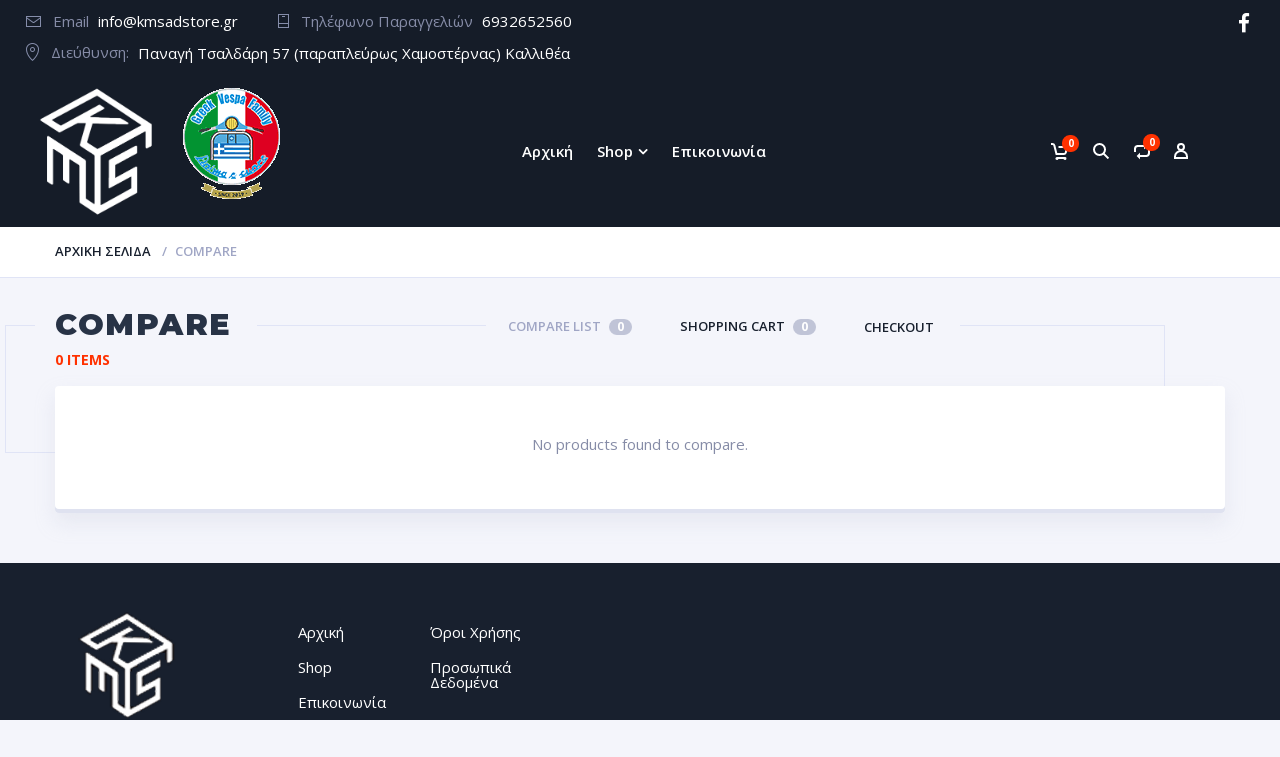

--- FILE ---
content_type: text/css
request_url: https://kmsadstore.gr/wp-content/plugins/motor-custom-types/plugins/woocommerce-compare-list/css/wccm-style.css?ver=1.1.2
body_size: -6
content:
.wccm-button,
.woocommerce.single-product .wccm-button {
    display: inline-block;
    margin: 10px 5px;
}


--- FILE ---
content_type: text/css
request_url: https://kmsadstore.gr/wp-content/plugins/motor-custom-types/plugins/woocommerce-compare-list/css/compare.css?ver=1.1.2
body_size: 291
content:
.wccm-empty-compare {
	background-color: #faa;
	padding: 10px;
	color: black;
}

.wccm-compare-table {
	margin: 20px 0;
    -moz-user-select: none;
    -webkit-user-select: none;
    user-select: none;
}

.wccm-table-wrapper {
	margin: 0 0 0 150px;
	overflow: hidden;
}

.wccm-table {
	border-spacing: 0px;
    border-collapse: separate;
	margin: 0;
	table-layout: fixed;
}

.wccm-thead .price del {
	display: block;
}

.wccm-tbody .wccm-th,
.wccm-tbody .wccm-table-wrapper {
	border-top: 1px dotted #ddd;
}

.wccm-tr {
	position: relative;
}

.wccm-table td {
	vertical-align: top;
	padding: 10px 0;
	border: none;
}

.wccm-th {
	width: 130px;
	position: absolute;
	left: 0;
	top: 0;
	bottom: 0;
	font-weight: bold;
	padding: 10px;
}

.wccm-td {
	text-align: center;
	width: 200px !important;
}

.wccm-td p:first-child {
	margin-top: 0;
}

.wccm-td p:last-child {
	margin-bottom: 0;
}

.wccm-thumb {
	margin: 0 auto;
	position: relative;
	display: inline-block;
}

.wccm-thumb a {
	position: absolute;
	top: 10px;
	right: 10px;
	display: block;
	width: 24px;
	height: 24px;
	font-size: 24px;
	color: red;
}

--- FILE ---
content_type: text/css
request_url: https://kmsadstore.gr/wp-content/themes/motor/style.css?ver=6.4.7
body_size: 179
content:
/*
Theme Name: Motor
Theme URI: https://themeforest.net/item/motor-vehicles-parts-equipments-accessories-wordpress-woocommerce-theme/16829946?ref=stockware
Description: Motor - Responsive WordPress Template
Author: Stockware
Author URI: http://themeforest.net/user/stockware
Version: 3.0.0
Tags: translation-ready, editor-style
Text Domain: motor
License: GNU General Public License v2 or later
License URI: http://www.gnu.org/licenses/gpl-2.0.html
*/




--- FILE ---
content_type: text/css
request_url: https://kmsadstore.gr/wp-content/themes/motor/css/plugins/elementor-style.css?ver=6.4.7
body_size: -15
content:
.elementor-column-gap-default > .elementor-row > .elementor-column > .elementor-element-populated {
    padding: 15px;
}


--- FILE ---
content_type: text/css
request_url: https://kmsadstore.gr/wp-content/uploads/elementor/css/post-4044.css?ver=1733128412
body_size: 280
content:
.elementor-kit-4044{--e-global-color-primary:#283346;--e-global-color-secondary:#283346;--e-global-color-text:#868CA7;--e-global-color-accent:#FF3100;--e-global-color-2f10ea17:#6EC1E4;--e-global-color-3556ae67:#54595F;--e-global-color-26d44995:#7A7A7A;--e-global-color-23353465:#61CE70;--e-global-color-4719309c:#4054B2;--e-global-color-68273b1:#23A455;--e-global-color-4d2cc6ea:#000;--e-global-color-65a7cfac:#FFF;--e-global-typography-primary-font-family:"Montserrat";--e-global-typography-primary-font-weight:700;--e-global-typography-secondary-font-family:"Montserrat";--e-global-typography-secondary-font-weight:700;--e-global-typography-text-font-family:"Open Sans";--e-global-typography-text-font-weight:400;--e-global-typography-accent-font-family:"Open Sans";--e-global-typography-accent-font-weight:400;}.elementor-section.elementor-section-boxed > .elementor-container{max-width:1200px;}.e-con{--container-max-width:1200px;}{}h1.entry-title{display:var(--page-title-display);}@media(max-width:1024px){.elementor-section.elementor-section-boxed > .elementor-container{max-width:1024px;}.e-con{--container-max-width:1024px;}}@media(max-width:767px){.elementor-section.elementor-section-boxed > .elementor-container{max-width:767px;}.e-con{--container-max-width:767px;}}

--- FILE ---
content_type: text/css
request_url: https://kmsadstore.gr/wp-content/uploads/elementor/css/post-2200.css?ver=1733128412
body_size: 1049
content:
.elementor-2200 .elementor-element.elementor-element-7aa4068:not(.elementor-motion-effects-element-type-background), .elementor-2200 .elementor-element.elementor-element-7aa4068 > .elementor-motion-effects-container > .elementor-motion-effects-layer{background-color:#151c28;}.elementor-2200 .elementor-element.elementor-element-7aa4068{transition:background 0.3s, border 0.3s, border-radius 0.3s, box-shadow 0.3s;padding:0% 2% 0% 2%;}.elementor-2200 .elementor-element.elementor-element-7aa4068 > .elementor-background-overlay{transition:background 0.3s, border-radius 0.3s, opacity 0.3s;}.elementor-2200 .elementor-element.elementor-element-4c48a54 > .elementor-element-populated{padding:11px 0px 2px 0px;}.elementor-2200 .elementor-element.elementor-element-0a2d494 ul.links_list li{margin:0% 4% 0% 0%;}.elementor-2200 .elementor-element.elementor-element-0a2d494 .links_list li img{margin:0px 8px 3px 0px;}.elementor-2200 .elementor-element.elementor-element-0a2d494 .links_list .links_list-value a{color:#ffffff;}.elementor-2200 .elementor-element.elementor-element-0a2d494 .links_list .links_list-value a:hover{color:#ff7a59;}.elementor-2200 .elementor-element.elementor-element-098841e > .elementor-element-populated{padding:13px 0px 12px 0px;}.elementor-2200 .elementor-element.elementor-element-5dcd3de{--grid-template-columns:repeat(0, auto);--icon-size:21px;--grid-column-gap:40px;--grid-row-gap:0px;}.elementor-2200 .elementor-element.elementor-element-5dcd3de .elementor-widget-container{text-align:right;}.elementor-2200 .elementor-element.elementor-element-5dcd3de .elementor-social-icon{background-color:rgba(0,0,0,0);--icon-padding:0em;}.elementor-2200 .elementor-element.elementor-element-5dcd3de .elementor-social-icon i{color:#ffffff;}.elementor-2200 .elementor-element.elementor-element-5dcd3de .elementor-social-icon svg{fill:#ffffff;}.elementor-2200 .elementor-element.elementor-element-5dcd3de .elementor-icon{border-radius:0px 0px 0px 0px;}.elementor-2200 .elementor-element.elementor-element-5dcd3de .elementor-social-icon:hover{background-color:rgba(0,0,0,0);}.elementor-2200 .elementor-element.elementor-element-5dcd3de .elementor-social-icon:hover i{color:#ff3100;}.elementor-2200 .elementor-element.elementor-element-5dcd3de .elementor-social-icon:hover svg{fill:#ff3100;}.elementor-2200 .elementor-element.elementor-element-c450a56:not(.elementor-motion-effects-element-type-background), .elementor-2200 .elementor-element.elementor-element-c450a56 > .elementor-motion-effects-container > .elementor-motion-effects-layer{background-color:#151C28;}.elementor-2200 .elementor-element.elementor-element-c450a56{transition:background 0.3s, border 0.3s, border-radius 0.3s, box-shadow 0.3s;}.elementor-2200 .elementor-element.elementor-element-c450a56 > .elementor-background-overlay{transition:background 0.3s, border-radius 0.3s, opacity 0.3s;}.elementor-2200 .elementor-element.elementor-element-df85e71{text-align:right;}.elementor-2200 .elementor-element.elementor-element-df85e71 img{max-width:115px;}.elementor-2200 .elementor-element.elementor-element-606f3ac{text-align:left;}.elementor-2200 .elementor-element.elementor-element-606f3ac img{max-width:115px;}.elementor-2200 .elementor-element.elementor-element-606f3ac > .elementor-widget-container{margin:0px 0px 0px 0px;}.elementor-bc-flex-widget .elementor-2200 .elementor-element.elementor-element-5f68991.elementor-column .elementor-widget-wrap{align-items:center;}.elementor-2200 .elementor-element.elementor-element-5f68991.elementor-column.elementor-element[data-element_type="column"] > .elementor-widget-wrap.elementor-element-populated{align-content:center;align-items:center;}.elementor-2200 .elementor-element.elementor-element-589a8c9 .el-menu > ul > li > a{padding:0px 10px 0px 10px;color:#ffffff;}.elementor-2200 .elementor-element.elementor-element-589a8c9 .el-menu > ul > li{margin:0px 0px 0px 0px;}.elementor-2200 .elementor-element.elementor-element-589a8c9 .el-menu > ul > li.current_page_ancestor > a, .elementor-2200 .elementor-element.elementor-element-589a8c9 .el-menu > ul > li.current_page_parent > a, .elementor-2200 .elementor-element.elementor-element-589a8c9 .el-menu > ul > li.current-menu-parent > a, .elementor-2200 .elementor-element.elementor-element-589a8c9 .el-menu > ul > li.current-menu-ancestor > a, .elementor-2200 .elementor-element.elementor-element-589a8c9 .el-menu > ul > li.current_page_item > a, .elementor-2200 .elementor-element.elementor-element-589a8c9 .el-menu > ul > li.current-menu-item > a{color:#e43e16;border-style:solid;border-width:0px 0px 0px 0px;}.elementor-2200 .elementor-element.elementor-element-589a8c9 .el-menu-mobile-btn .el-menu-mobile-btn-img{color:#ffffff;}.elementor-2200 .elementor-element.elementor-element-589a8c9 .el-menu-mobile-btn .el-menu-mobile-btn-txt{color:#ffffff;}.elementor-bc-flex-widget .elementor-2200 .elementor-element.elementor-element-783aa28.elementor-column .elementor-widget-wrap{align-items:center;}.elementor-2200 .elementor-element.elementor-element-783aa28.elementor-column.elementor-element[data-element_type="column"] > .elementor-widget-wrap.elementor-element-populated{align-content:center;align-items:center;}.elementor-2200 .elementor-element.elementor-element-71eabec.elementor-view-stacked .el-header-icons .el-header-icon > a{background-color:#ffffff;}.elementor-2200 .elementor-element.elementor-element-71eabec.elementor-view-framed .el-header-icons .el-header-icon > a, .elementor-2200 .elementor-element.elementor-element-71eabec.elementor-view-default .el-header-icons .el-header-icon > a{color:#ffffff;border-color:#ffffff;}.elementor-2200 .elementor-element.elementor-element-30cd5b6 > .elementor-element-populated{margin:0px 0px 0px 0px;--e-column-margin-right:0px;--e-column-margin-left:0px;padding:0px 0px 0px 0px;}.elementor-2200 .elementor-element.elementor-element-ce4d603{--spacer-size:1px;}.elementor-2200 .elementor-element.elementor-element-ce4d603 > .elementor-widget-container{background-color:#263349;}@media(min-width:768px){.elementor-2200 .elementor-element.elementor-element-4c48a54{width:74.398%;}.elementor-2200 .elementor-element.elementor-element-098841e{width:25.606%;}.elementor-2200 .elementor-element.elementor-element-30753d0{width:12.84%;}.elementor-2200 .elementor-element.elementor-element-5801474{width:12.715%;}.elementor-2200 .elementor-element.elementor-element-5f68991{width:49.445%;}}@media(max-width:1024px) and (min-width:768px){.elementor-2200 .elementor-element.elementor-element-4c48a54{width:100%;}.elementor-2200 .elementor-element.elementor-element-098841e{width:100%;}}@media(max-width:1024px){.elementor-2200 .elementor-element.elementor-element-7aa4068{margin-top:0px;margin-bottom:0px;padding:0px 0px 0px 0px;}.elementor-2200 .elementor-element.elementor-element-4c48a54 > .elementor-element-populated{padding:20px 15px 10px 15px;}.elementor-2200 .elementor-element.elementor-element-098841e > .elementor-element-populated{padding:0px 15px 20px 15px;}.elementor-2200 .elementor-element.elementor-element-5dcd3de .elementor-widget-container{text-align:center;}.elementor-2200 .elementor-element.elementor-element-589a8c9 .el-menu-mobile-btn .el-menu-mobile-btn-txt{font-size:21px;}.elementor-2200 .elementor-element.elementor-element-ce4d603{--spacer-size:1px;}}@media(max-width:767px){.elementor-2200 .elementor-element.elementor-element-4c48a54 > .elementor-element-populated{margin:0px 0px 0px 0px;--e-column-margin-right:0px;--e-column-margin-left:0px;padding:10px 10px 5px 10px;}.elementor-2200 .elementor-element.elementor-element-098841e > .elementor-element-populated{margin:0px 0px -1px 0px;--e-column-margin-right:0px;--e-column-margin-left:0px;padding:0px 0px 15px 0px;}.elementor-2200 .elementor-element.elementor-element-5dcd3de .elementor-widget-container{text-align:center;}.elementor-2200 .elementor-element.elementor-element-5dcd3de{--icon-size:23px;--grid-column-gap:32px;}.elementor-2200 .elementor-element.elementor-element-5dcd3de .elementor-social-icon{--icon-padding:0.1em;}.elementor-2200 .elementor-element.elementor-element-30753d0{width:50%;}.elementor-2200 .elementor-element.elementor-element-30753d0 > .elementor-widget-wrap > .elementor-widget:not(.elementor-widget__width-auto):not(.elementor-widget__width-initial):not(:last-child):not(.elementor-absolute){margin-bottom:0px;}.elementor-2200 .elementor-element.elementor-element-5801474{width:50%;}.elementor-2200 .elementor-element.elementor-element-606f3ac > .elementor-widget-container{margin:0px 0px 0px 0px;}.elementor-2200 .elementor-element.elementor-element-5f68991 > .elementor-widget-wrap > .elementor-widget:not(.elementor-widget__width-auto):not(.elementor-widget__width-initial):not(:last-child):not(.elementor-absolute){margin-bottom:0px;}.elementor-2200 .elementor-element.elementor-element-783aa28 > .elementor-widget-wrap > .elementor-widget:not(.elementor-widget__width-auto):not(.elementor-widget__width-initial):not(:last-child):not(.elementor-absolute){margin-bottom:0px;}.elementor-2200 .elementor-element.elementor-element-e70c9f1{margin-top:0px;margin-bottom:0px;padding:0px 0px 0px 0px;}.elementor-2200 .elementor-element.elementor-element-30cd5b6 > .elementor-element-populated{margin:0px 0px 0px 0px;--e-column-margin-right:0px;--e-column-margin-left:0px;padding:0px 0px 0px 0px;}.elementor-2200 .elementor-element.elementor-element-ce4d603{--spacer-size:1px;}.elementor-2200 .elementor-element.elementor-element-ce4d603 > .elementor-widget-container{margin:0px 0px 0px 0px;padding:0px 0px 0px 0px;}}

--- FILE ---
content_type: text/css
request_url: https://kmsadstore.gr/wp-content/uploads/elementor/css/post-3446.css?ver=1733128412
body_size: 787
content:
.elementor-3446 .elementor-element.elementor-element-314818c > .elementor-container > .elementor-column > .elementor-widget-wrap{align-content:center;align-items:center;}.elementor-3446 .elementor-element.elementor-element-314818c:not(.elementor-motion-effects-element-type-background), .elementor-3446 .elementor-element.elementor-element-314818c > .elementor-motion-effects-container > .elementor-motion-effects-layer{background-color:#18202e;}.elementor-3446 .elementor-element.elementor-element-314818c{transition:background 0.3s, border 0.3s, border-radius 0.3s, box-shadow 0.3s;margin-top:0px;margin-bottom:0px;}.elementor-3446 .elementor-element.elementor-element-314818c > .elementor-background-overlay{transition:background 0.3s, border-radius 0.3s, opacity 0.3s;}.elementor-bc-flex-widget .elementor-3446 .elementor-element.elementor-element-25db014.elementor-column .elementor-widget-wrap{align-items:center;}.elementor-3446 .elementor-element.elementor-element-25db014.elementor-column.elementor-element[data-element_type="column"] > .elementor-widget-wrap.elementor-element-populated{align-content:center;align-items:center;}.elementor-3446 .elementor-element.elementor-element-25db014 > .elementor-widget-wrap > .elementor-widget:not(.elementor-widget__width-auto):not(.elementor-widget__width-initial):not(:last-child):not(.elementor-absolute){margin-bottom:8px;}.elementor-3446 .elementor-element.elementor-element-25db014 > .elementor-element-populated{transition:background 0.3s, border 0.3s, border-radius 0.3s, box-shadow 0.3s;margin:0px 0px 0px 0px;--e-column-margin-right:0px;--e-column-margin-left:0px;}.elementor-3446 .elementor-element.elementor-element-25db014 > .elementor-element-populated > .elementor-background-overlay{transition:background 0.3s, border-radius 0.3s, opacity 0.3s;}.elementor-bc-flex-widget .elementor-3446 .elementor-element.elementor-element-d39763b.elementor-column .elementor-widget-wrap{align-items:center;}.elementor-3446 .elementor-element.elementor-element-d39763b.elementor-column.elementor-element[data-element_type="column"] > .elementor-widget-wrap.elementor-element-populated{align-content:center;align-items:center;}.elementor-3446 .elementor-element.elementor-element-d39763b > .elementor-widget-wrap > .elementor-widget:not(.elementor-widget__width-auto):not(.elementor-widget__width-initial):not(:last-child):not(.elementor-absolute){margin-bottom:8px;}.elementor-3446 .elementor-element.elementor-element-d39763b > .elementor-element-populated{margin:20px 20px 20px 0px;--e-column-margin-right:20px;--e-column-margin-left:0px;}.elementor-3446 .elementor-element.elementor-element-d41e9d1{margin-top:0px;margin-bottom:0px;padding:32px 32px 32px 32px;}.elementor-3446 .elementor-element.elementor-element-0ba2581 > .elementor-element-populated{margin:0px 0px 0px 0px;--e-column-margin-right:0px;--e-column-margin-left:0px;padding:0px 0px 0px 0px;}.elementor-3446 .elementor-element.elementor-element-125a6d9 .elementor-heading-title{color:#ffffff;font-size:15px;}.elementor-3446 .elementor-element.elementor-element-125a6d9 > .elementor-widget-container{margin:0px 0px 0px 0px;}.elementor-3446 .elementor-element.elementor-element-1c30080 .elementor-heading-title{color:#ffffff;font-size:15px;}.elementor-3446 .elementor-element.elementor-element-1c30080 > .elementor-widget-container{margin:0px 0px 0px 0px;}.elementor-3446 .elementor-element.elementor-element-27d8551 .elementor-heading-title{color:#ffffff;font-size:15px;}.elementor-3446 .elementor-element.elementor-element-27d8551 > .elementor-widget-container{margin:0px 0px 0px 0px;}.elementor-3446 .elementor-element.elementor-element-8d9abd0 > .elementor-element-populated{margin:0px 0px 0px 0px;--e-column-margin-right:0px;--e-column-margin-left:0px;padding:0px 0px 0px 0px;}.elementor-3446 .elementor-element.elementor-element-9b513a1 .elementor-heading-title{color:#ffffff;font-size:15px;}.elementor-3446 .elementor-element.elementor-element-9b513a1 > .elementor-widget-container{margin:0px 0px 0px 0px;}.elementor-3446 .elementor-element.elementor-element-9a93a71 .elementor-heading-title{color:#ffffff;font-size:15px;}.elementor-3446 .elementor-element.elementor-element-9a93a71 > .elementor-widget-container{margin:0px 0px 0px 0px;}.elementor-3446 .elementor-element.elementor-element-93b0f72 > .elementor-element-populated{margin:0px 0px 0px 0px;--e-column-margin-right:0px;--e-column-margin-left:0px;padding:0px 0px 0px 0px;}.elementor-3446 .elementor-element.elementor-element-d89c8ae > .elementor-element-populated{margin:0px 0px 0px 0px;--e-column-margin-right:0px;--e-column-margin-left:0px;padding:0px 0px 0px 0px;}.elementor-3446 .elementor-element.elementor-element-52bb7ad > .elementor-element-populated{margin:0px 0px 0px 0px;--e-column-margin-right:0px;--e-column-margin-left:0px;padding:0px 0px 0px 0px;}.elementor-bc-flex-widget .elementor-3446 .elementor-element.elementor-element-8e344ca.elementor-column .elementor-widget-wrap{align-items:center;}.elementor-3446 .elementor-element.elementor-element-8e344ca.elementor-column.elementor-element[data-element_type="column"] > .elementor-widget-wrap.elementor-element-populated{align-content:center;align-items:center;}.elementor-3446 .elementor-element.elementor-element-8e344ca > .elementor-widget-wrap > .elementor-widget:not(.elementor-widget__width-auto):not(.elementor-widget__width-initial):not(:last-child):not(.elementor-absolute){margin-bottom:8px;}.elementor-3446 .elementor-element.elementor-element-8e344ca > .elementor-element-populated{transition:background 0.3s, border 0.3s, border-radius 0.3s, box-shadow 0.3s;margin:0px 0px 0px 0px;--e-column-margin-right:0px;--e-column-margin-left:0px;}.elementor-3446 .elementor-element.elementor-element-8e344ca > .elementor-element-populated > .elementor-background-overlay{transition:background 0.3s, border-radius 0.3s, opacity 0.3s;}.elementor-3446 .elementor-element.elementor-element-72e9654:not(.elementor-motion-effects-element-type-background), .elementor-3446 .elementor-element.elementor-element-72e9654 > .elementor-motion-effects-container > .elementor-motion-effects-layer{background-color:#1a2332;}.elementor-3446 .elementor-element.elementor-element-72e9654{transition:background 0.3s, border 0.3s, border-radius 0.3s, box-shadow 0.3s;margin-top:0px;margin-bottom:0px;padding:8px 0px 10px 0px;}.elementor-3446 .elementor-element.elementor-element-72e9654 > .elementor-background-overlay{transition:background 0.3s, border-radius 0.3s, opacity 0.3s;}.elementor-3446 .elementor-element.elementor-element-7dfd2c3 > .elementor-element-populated{margin:25px 25px 25px 25px;--e-column-margin-right:25px;--e-column-margin-left:25px;padding:0px 0px 0px 0px;}.elementor-3446 .elementor-element.elementor-element-51cf52b{text-align:left;}.elementor-3446 .elementor-element.elementor-element-51cf52b .elementor-heading-title{color:#9DA8BC;font-size:15px;}.elementor-3446 .elementor-element.elementor-element-51cf52b > .elementor-widget-container{margin:0px 0px 0px 0px;}.elementor-3446 .elementor-element.elementor-element-5cd9a8c > .elementor-element-populated{margin:25px 25px 25px 25px;--e-column-margin-right:25px;--e-column-margin-left:25px;padding:0px 0px 0px 0px;}.elementor-3446 .elementor-element.elementor-element-db222ea{text-align:right;}@media(min-width:768px){.elementor-3446 .elementor-element.elementor-element-25db014{width:20%;}.elementor-3446 .elementor-element.elementor-element-d39763b{width:59.666%;}.elementor-3446 .elementor-element.elementor-element-8e344ca{width:20%;}}@media(max-width:1024px) and (min-width:768px){.elementor-3446 .elementor-element.elementor-element-25db014{width:100%;}.elementor-3446 .elementor-element.elementor-element-d39763b{width:100%;}.elementor-3446 .elementor-element.elementor-element-8e344ca{width:100%;}}@media(max-width:1024px){.elementor-3446 .elementor-element.elementor-element-25db014 > .elementor-element-populated{margin:5px 20px 5px 20px;--e-column-margin-right:20px;--e-column-margin-left:20px;}.elementor-3446 .elementor-element.elementor-element-d39763b > .elementor-element-populated{margin:5px 20px 0px 20px;--e-column-margin-right:20px;--e-column-margin-left:20px;}.elementor-3446 .elementor-element.elementor-element-d41e9d1{padding:0px 0px 0px 0px;}.elementor-3446 .elementor-element.elementor-element-8e344ca > .elementor-element-populated{margin:5px 20px 20px 20px;--e-column-margin-right:20px;--e-column-margin-left:20px;}}@media(max-width:767px){.elementor-3446 .elementor-element.elementor-element-25db014 > .elementor-element-populated{margin:10px 10px 0px 0px;--e-column-margin-right:10px;--e-column-margin-left:0px;}.elementor-3446 .elementor-element.elementor-element-d39763b > .elementor-element-populated{margin:0px 20px 0px 20px;--e-column-margin-right:20px;--e-column-margin-left:20px;}.elementor-3446 .elementor-element.elementor-element-d41e9d1{margin-top:0px;margin-bottom:0px;padding:0px 0px 0px 0px;}.elementor-3446 .elementor-element.elementor-element-0ba2581{width:50%;}.elementor-3446 .elementor-element.elementor-element-0ba2581 > .elementor-element-populated{margin:020px 0px 20px 0px;--e-column-margin-right:0px;--e-column-margin-left:0px;}.elementor-3446 .elementor-element.elementor-element-8d9abd0{width:50%;}.elementor-3446 .elementor-element.elementor-element-8d9abd0 > .elementor-element-populated{margin:20px 0px 20px 0px;--e-column-margin-right:0px;--e-column-margin-left:0px;}.elementor-3446 .elementor-element.elementor-element-93b0f72{width:50%;}.elementor-3446 .elementor-element.elementor-element-93b0f72 > .elementor-element-populated{margin:20px 0px 20px 0px;--e-column-margin-right:0px;--e-column-margin-left:0px;}.elementor-3446 .elementor-element.elementor-element-d89c8ae{width:50%;}.elementor-3446 .elementor-element.elementor-element-d89c8ae > .elementor-element-populated{margin:20px 0px 20px 0px;--e-column-margin-right:0px;--e-column-margin-left:0px;}.elementor-3446 .elementor-element.elementor-element-52bb7ad{width:50%;}.elementor-3446 .elementor-element.elementor-element-52bb7ad > .elementor-element-populated{margin:20px 0px 20px 0px;--e-column-margin-right:0px;--e-column-margin-left:0px;}.elementor-3446 .elementor-element.elementor-element-8e344ca > .elementor-element-populated{margin:0px 10px 10px 0px;--e-column-margin-right:10px;--e-column-margin-left:0px;}}

--- FILE ---
content_type: text/css
request_url: https://kmsadstore.gr/wp-content/uploads/elementor/css/post-2161.css?ver=1733128412
body_size: 410
content:
.elementor-2161 .elementor-element.elementor-element-130bca5{margin-top:20px;margin-bottom:20px;}.elementor-2161 .elementor-element.elementor-element-dbafe2c:not(.elementor-motion-effects-element-type-background) > .elementor-widget-wrap, .elementor-2161 .elementor-element.elementor-element-dbafe2c > .elementor-widget-wrap > .elementor-motion-effects-container > .elementor-motion-effects-layer{background-color:#ffffff;}.elementor-2161 .elementor-element.elementor-element-dbafe2c > .elementor-element-populated, .elementor-2161 .elementor-element.elementor-element-dbafe2c > .elementor-element-populated > .elementor-background-overlay, .elementor-2161 .elementor-element.elementor-element-dbafe2c > .elementor-background-slideshow{border-radius:4px 4px 4px 4px;}.elementor-2161 .elementor-element.elementor-element-dbafe2c > .elementor-element-populated{box-shadow:0px 2px 10px 0px rgba(9,47,96,0.06);transition:background 0.3s, border 0.3s, border-radius 0.3s, box-shadow 0.3s;padding:30px 30px 30px 30px;}.elementor-2161 .elementor-element.elementor-element-dbafe2c > .elementor-element-populated > .elementor-background-overlay{transition:background 0.3s, border-radius 0.3s, opacity 0.3s;}.elementor-2161 .elementor-element.elementor-element-cadd540{margin-top:0px;margin-bottom:0px;padding:0px 0px 0px 0px;}.elementor-2161 .elementor-element.elementor-element-5e94227 > .elementor-element-populated{padding:0px 0px 0px 0px;}.elementor-2161 .elementor-element.elementor-element-d5f2353 .el-iconimagebox-image{margin:20px 20px 20px 20px;}.elementor-2161 .elementor-element.elementor-element-d5f2353 .el-iconimagebox .el-iconimagebox-image img{opacity:1;}.elementor-2161 .elementor-element.elementor-element-d5f2353 .el-iconimagebox .el-iconimagebox-ttl{margin:0px 0px 0px 0px;font-size:15px;font-weight:500;}.elementor-2161 .elementor-element.elementor-element-d5f2353 > .elementor-widget-container{margin:0px 0px 0px 0px;}.elementor-2161 .elementor-element.elementor-element-aacb5b2 > .elementor-element-populated{padding:0px 0px 0px 0px;}.elementor-2161 .elementor-element.elementor-element-8ae30dd .el-iconimagebox-image{margin:20px 20px 20px 20px;}.elementor-2161 .elementor-element.elementor-element-8ae30dd .el-iconimagebox .el-iconimagebox-image img{opacity:1;}.elementor-2161 .elementor-element.elementor-element-8ae30dd .el-iconimagebox .el-iconimagebox-ttl{margin:0px 0px 0px 0px;font-size:15px;font-weight:500;}.elementor-2161 .elementor-element.elementor-element-8ae30dd > .elementor-widget-container{margin:0px 0px 0px 0px;}.elementor-2161 .elementor-element.elementor-element-9f32ab7 > .elementor-element-populated{padding:0px 0px 0px 0px;}.elementor-2161 .elementor-element.elementor-element-bcc17f5 .el-iconimagebox-image{margin:20px 20px 20px 20px;}.elementor-2161 .elementor-element.elementor-element-bcc17f5 .el-iconimagebox .el-iconimagebox-image img{opacity:1;}.elementor-2161 .elementor-element.elementor-element-bcc17f5 .el-iconimagebox .el-iconimagebox-ttl{margin:0px 0px 0px 0px;font-size:15px;font-weight:500;}.elementor-2161 .elementor-element.elementor-element-bcc17f5 > .elementor-widget-container{margin:0px 0px 0px 0px;}.elementor-2161 .elementor-element.elementor-element-3509aa2 > .elementor-element-populated{padding:0px 0px 0px 0px;}.elementor-2161 .elementor-element.elementor-element-4b687d8 .el-iconimagebox-image{margin:20px 20px 20px 20px;}.elementor-2161 .elementor-element.elementor-element-4b687d8 .el-iconimagebox .el-iconimagebox-image img{opacity:1;}.elementor-2161 .elementor-element.elementor-element-4b687d8 .el-iconimagebox .el-iconimagebox-ttl{margin:0px 0px 0px 0px;font-size:15px;font-weight:500;}.elementor-2161 .elementor-element.elementor-element-4b687d8 > .elementor-widget-container{margin:0px 0px 0px 0px;}@media(max-width:767px){.elementor-2161 .elementor-element.elementor-element-5e94227 > .elementor-element-populated{padding:0px 0px 0px 0px;}.elementor-2161 .elementor-element.elementor-element-d5f2353 .el-iconimagebox .el-iconimagebox-ttl{font-size:15px;}.elementor-2161 .elementor-element.elementor-element-aacb5b2 > .elementor-element-populated{padding:0px 0px 0px 0px;}.elementor-2161 .elementor-element.elementor-element-8ae30dd .el-iconimagebox .el-iconimagebox-ttl{font-size:15px;}.elementor-2161 .elementor-element.elementor-element-9f32ab7 > .elementor-element-populated{padding:0px 0px 0px 0px;}.elementor-2161 .elementor-element.elementor-element-bcc17f5 .el-iconimagebox .el-iconimagebox-ttl{font-size:15px;}.elementor-2161 .elementor-element.elementor-element-3509aa2 > .elementor-element-populated{padding:0px 0px 0px 0px;}.elementor-2161 .elementor-element.elementor-element-4b687d8 .el-iconimagebox .el-iconimagebox-ttl{font-size:15px;}}

--- FILE ---
content_type: image/svg+xml
request_url: https://kmsadstore.gr/wp-content/uploads/2019/01/comparison-white.svg
body_size: 310
content:
<svg width="16" height="18" viewBox="0 0 16 18" fill="none" xmlns="http://www.w3.org/2000/svg">
<path d="M1 10L1 7C1 5.34315 2.34253 4 3.99939 4C7.21892 4 11.891 4 12.0001 4M12.0001 4L11.0001 3V5L12.0001 4Z" stroke="white" stroke-width="2"/>
<path d="M15 8L15 11C15 12.6569 13.6575 14 12.0006 14C8.78108 14 4.10897 14 3.99995 14M3.99995 14L4.99995 15L4.99995 13L3.99995 14Z" stroke="white" stroke-width="2"/>
</svg>


--- FILE ---
content_type: image/svg+xml
request_url: https://kmsadstore.gr/wp-content/uploads/2019/01/profile-white.svg
body_size: 175
content:
<svg width="14" height="16" viewBox="0 0 14 16" fill="none" xmlns="http://www.w3.org/2000/svg">
<path d="M1 13.5C1 10.5309 3.61521 8 7 8C10.3848 8 13 10.5309 13 13.5V15H1V13.5Z" stroke="white" stroke-width="2"/>
<circle cx="7" cy="4" r="3" stroke="white" stroke-width="2"/>
</svg>


--- FILE ---
content_type: image/svg+xml
request_url: https://kmsadstore.gr/wp-content/uploads/2019/01/search-white.svg
body_size: 126
content:
<svg width="17" height="17" viewBox="0 0 17 17" fill="none" xmlns="http://www.w3.org/2000/svg">
<path d="M10 10L15.5 15.5" stroke="white" stroke-width="2"/>
<circle cx="6.5" cy="6.5" r="5.5" stroke="white" stroke-width="2"/>
</svg>
